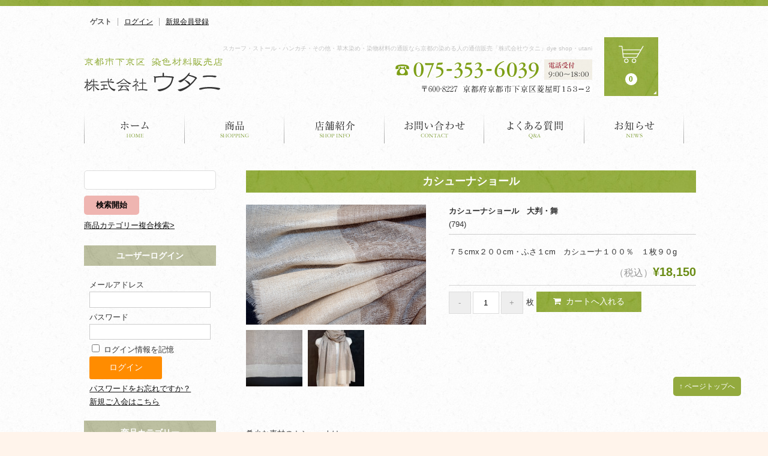

--- FILE ---
content_type: text/html; charset=UTF-8
request_url: https://shop.some-club.com/archive/5331/
body_size: 14010
content:
<!DOCTYPE html>
<html lang="ja">

<head>
	<meta charset="UTF-8" />
	<meta name="viewport" content="width=device-width, user-scalable=no">
	<meta name="format-detection" content="telephone=no"/>

	<title>カシューナショール | 株式会社　ウタニ</title>
<meta name='robots' content='max-image-preview:large' />

<!-- All in One SEO Pack 2.3.16 by Michael Torbert of Semper Fi Web Design[196,223] -->
<link rel="canonical" href="https://shop.some-club.com/archive/5331/" />
<!-- /all in one seo pack -->
<link rel='dns-prefetch' href='//cdnjs.cloudflare.com' />
<script type="text/javascript">
/* <![CDATA[ */
window._wpemojiSettings = {"baseUrl":"https:\/\/s.w.org\/images\/core\/emoji\/14.0.0\/72x72\/","ext":".png","svgUrl":"https:\/\/s.w.org\/images\/core\/emoji\/14.0.0\/svg\/","svgExt":".svg","source":{"concatemoji":"https:\/\/shop.some-club.com\/wp-includes\/js\/wp-emoji-release.min.js?ver=6.4.2"}};
/*! This file is auto-generated */
!function(i,n){var o,s,e;function c(e){try{var t={supportTests:e,timestamp:(new Date).valueOf()};sessionStorage.setItem(o,JSON.stringify(t))}catch(e){}}function p(e,t,n){e.clearRect(0,0,e.canvas.width,e.canvas.height),e.fillText(t,0,0);var t=new Uint32Array(e.getImageData(0,0,e.canvas.width,e.canvas.height).data),r=(e.clearRect(0,0,e.canvas.width,e.canvas.height),e.fillText(n,0,0),new Uint32Array(e.getImageData(0,0,e.canvas.width,e.canvas.height).data));return t.every(function(e,t){return e===r[t]})}function u(e,t,n){switch(t){case"flag":return n(e,"\ud83c\udff3\ufe0f\u200d\u26a7\ufe0f","\ud83c\udff3\ufe0f\u200b\u26a7\ufe0f")?!1:!n(e,"\ud83c\uddfa\ud83c\uddf3","\ud83c\uddfa\u200b\ud83c\uddf3")&&!n(e,"\ud83c\udff4\udb40\udc67\udb40\udc62\udb40\udc65\udb40\udc6e\udb40\udc67\udb40\udc7f","\ud83c\udff4\u200b\udb40\udc67\u200b\udb40\udc62\u200b\udb40\udc65\u200b\udb40\udc6e\u200b\udb40\udc67\u200b\udb40\udc7f");case"emoji":return!n(e,"\ud83e\udef1\ud83c\udffb\u200d\ud83e\udef2\ud83c\udfff","\ud83e\udef1\ud83c\udffb\u200b\ud83e\udef2\ud83c\udfff")}return!1}function f(e,t,n){var r="undefined"!=typeof WorkerGlobalScope&&self instanceof WorkerGlobalScope?new OffscreenCanvas(300,150):i.createElement("canvas"),a=r.getContext("2d",{willReadFrequently:!0}),o=(a.textBaseline="top",a.font="600 32px Arial",{});return e.forEach(function(e){o[e]=t(a,e,n)}),o}function t(e){var t=i.createElement("script");t.src=e,t.defer=!0,i.head.appendChild(t)}"undefined"!=typeof Promise&&(o="wpEmojiSettingsSupports",s=["flag","emoji"],n.supports={everything:!0,everythingExceptFlag:!0},e=new Promise(function(e){i.addEventListener("DOMContentLoaded",e,{once:!0})}),new Promise(function(t){var n=function(){try{var e=JSON.parse(sessionStorage.getItem(o));if("object"==typeof e&&"number"==typeof e.timestamp&&(new Date).valueOf()<e.timestamp+604800&&"object"==typeof e.supportTests)return e.supportTests}catch(e){}return null}();if(!n){if("undefined"!=typeof Worker&&"undefined"!=typeof OffscreenCanvas&&"undefined"!=typeof URL&&URL.createObjectURL&&"undefined"!=typeof Blob)try{var e="postMessage("+f.toString()+"("+[JSON.stringify(s),u.toString(),p.toString()].join(",")+"));",r=new Blob([e],{type:"text/javascript"}),a=new Worker(URL.createObjectURL(r),{name:"wpTestEmojiSupports"});return void(a.onmessage=function(e){c(n=e.data),a.terminate(),t(n)})}catch(e){}c(n=f(s,u,p))}t(n)}).then(function(e){for(var t in e)n.supports[t]=e[t],n.supports.everything=n.supports.everything&&n.supports[t],"flag"!==t&&(n.supports.everythingExceptFlag=n.supports.everythingExceptFlag&&n.supports[t]);n.supports.everythingExceptFlag=n.supports.everythingExceptFlag&&!n.supports.flag,n.DOMReady=!1,n.readyCallback=function(){n.DOMReady=!0}}).then(function(){return e}).then(function(){var e;n.supports.everything||(n.readyCallback(),(e=n.source||{}).concatemoji?t(e.concatemoji):e.wpemoji&&e.twemoji&&(t(e.twemoji),t(e.wpemoji)))}))}((window,document),window._wpemojiSettings);
/* ]]> */
</script>
<link rel='stylesheet' id='parent-style-css' href='https://shop.some-club.com/wp-content/themes/welcart_basic/style.css?ver=6.4.2' type='text/css' media='all' />
<link rel='stylesheet' id='usces_style-css' href='https://shop.some-club.com/wp-content/themes/welcart_basic/usces_cart.css?ver=6.4.2' type='text/css' media='all' />
<link rel='stylesheet' id='vt-style-css' href='https://shop.some-club.com/wp-content/themes/welcart_basic_child/vt_custom.css?ver=6.4.2' type='text/css' media='all' />
<style id='wp-emoji-styles-inline-css' type='text/css'>

	img.wp-smiley, img.emoji {
		display: inline !important;
		border: none !important;
		box-shadow: none !important;
		height: 1em !important;
		width: 1em !important;
		margin: 0 0.07em !important;
		vertical-align: -0.1em !important;
		background: none !important;
		padding: 0 !important;
	}
</style>
<link rel='stylesheet' id='wp-block-library-css' href='https://shop.some-club.com/wp-includes/css/dist/block-library/style.min.css?ver=6.4.2' type='text/css' media='all' />
<style id='classic-theme-styles-inline-css' type='text/css'>
/*! This file is auto-generated */
.wp-block-button__link{color:#fff;background-color:#32373c;border-radius:9999px;box-shadow:none;text-decoration:none;padding:calc(.667em + 2px) calc(1.333em + 2px);font-size:1.125em}.wp-block-file__button{background:#32373c;color:#fff;text-decoration:none}
</style>
<style id='global-styles-inline-css' type='text/css'>
body{--wp--preset--color--black: #000000;--wp--preset--color--cyan-bluish-gray: #abb8c3;--wp--preset--color--white: #ffffff;--wp--preset--color--pale-pink: #f78da7;--wp--preset--color--vivid-red: #cf2e2e;--wp--preset--color--luminous-vivid-orange: #ff6900;--wp--preset--color--luminous-vivid-amber: #fcb900;--wp--preset--color--light-green-cyan: #7bdcb5;--wp--preset--color--vivid-green-cyan: #00d084;--wp--preset--color--pale-cyan-blue: #8ed1fc;--wp--preset--color--vivid-cyan-blue: #0693e3;--wp--preset--color--vivid-purple: #9b51e0;--wp--preset--gradient--vivid-cyan-blue-to-vivid-purple: linear-gradient(135deg,rgba(6,147,227,1) 0%,rgb(155,81,224) 100%);--wp--preset--gradient--light-green-cyan-to-vivid-green-cyan: linear-gradient(135deg,rgb(122,220,180) 0%,rgb(0,208,130) 100%);--wp--preset--gradient--luminous-vivid-amber-to-luminous-vivid-orange: linear-gradient(135deg,rgba(252,185,0,1) 0%,rgba(255,105,0,1) 100%);--wp--preset--gradient--luminous-vivid-orange-to-vivid-red: linear-gradient(135deg,rgba(255,105,0,1) 0%,rgb(207,46,46) 100%);--wp--preset--gradient--very-light-gray-to-cyan-bluish-gray: linear-gradient(135deg,rgb(238,238,238) 0%,rgb(169,184,195) 100%);--wp--preset--gradient--cool-to-warm-spectrum: linear-gradient(135deg,rgb(74,234,220) 0%,rgb(151,120,209) 20%,rgb(207,42,186) 40%,rgb(238,44,130) 60%,rgb(251,105,98) 80%,rgb(254,248,76) 100%);--wp--preset--gradient--blush-light-purple: linear-gradient(135deg,rgb(255,206,236) 0%,rgb(152,150,240) 100%);--wp--preset--gradient--blush-bordeaux: linear-gradient(135deg,rgb(254,205,165) 0%,rgb(254,45,45) 50%,rgb(107,0,62) 100%);--wp--preset--gradient--luminous-dusk: linear-gradient(135deg,rgb(255,203,112) 0%,rgb(199,81,192) 50%,rgb(65,88,208) 100%);--wp--preset--gradient--pale-ocean: linear-gradient(135deg,rgb(255,245,203) 0%,rgb(182,227,212) 50%,rgb(51,167,181) 100%);--wp--preset--gradient--electric-grass: linear-gradient(135deg,rgb(202,248,128) 0%,rgb(113,206,126) 100%);--wp--preset--gradient--midnight: linear-gradient(135deg,rgb(2,3,129) 0%,rgb(40,116,252) 100%);--wp--preset--font-size--small: 13px;--wp--preset--font-size--medium: 20px;--wp--preset--font-size--large: 36px;--wp--preset--font-size--x-large: 42px;--wp--preset--spacing--20: 0.44rem;--wp--preset--spacing--30: 0.67rem;--wp--preset--spacing--40: 1rem;--wp--preset--spacing--50: 1.5rem;--wp--preset--spacing--60: 2.25rem;--wp--preset--spacing--70: 3.38rem;--wp--preset--spacing--80: 5.06rem;--wp--preset--shadow--natural: 6px 6px 9px rgba(0, 0, 0, 0.2);--wp--preset--shadow--deep: 12px 12px 50px rgba(0, 0, 0, 0.4);--wp--preset--shadow--sharp: 6px 6px 0px rgba(0, 0, 0, 0.2);--wp--preset--shadow--outlined: 6px 6px 0px -3px rgba(255, 255, 255, 1), 6px 6px rgba(0, 0, 0, 1);--wp--preset--shadow--crisp: 6px 6px 0px rgba(0, 0, 0, 1);}:where(.is-layout-flex){gap: 0.5em;}:where(.is-layout-grid){gap: 0.5em;}body .is-layout-flow > .alignleft{float: left;margin-inline-start: 0;margin-inline-end: 2em;}body .is-layout-flow > .alignright{float: right;margin-inline-start: 2em;margin-inline-end: 0;}body .is-layout-flow > .aligncenter{margin-left: auto !important;margin-right: auto !important;}body .is-layout-constrained > .alignleft{float: left;margin-inline-start: 0;margin-inline-end: 2em;}body .is-layout-constrained > .alignright{float: right;margin-inline-start: 2em;margin-inline-end: 0;}body .is-layout-constrained > .aligncenter{margin-left: auto !important;margin-right: auto !important;}body .is-layout-constrained > :where(:not(.alignleft):not(.alignright):not(.alignfull)){max-width: var(--wp--style--global--content-size);margin-left: auto !important;margin-right: auto !important;}body .is-layout-constrained > .alignwide{max-width: var(--wp--style--global--wide-size);}body .is-layout-flex{display: flex;}body .is-layout-flex{flex-wrap: wrap;align-items: center;}body .is-layout-flex > *{margin: 0;}body .is-layout-grid{display: grid;}body .is-layout-grid > *{margin: 0;}:where(.wp-block-columns.is-layout-flex){gap: 2em;}:where(.wp-block-columns.is-layout-grid){gap: 2em;}:where(.wp-block-post-template.is-layout-flex){gap: 1.25em;}:where(.wp-block-post-template.is-layout-grid){gap: 1.25em;}.has-black-color{color: var(--wp--preset--color--black) !important;}.has-cyan-bluish-gray-color{color: var(--wp--preset--color--cyan-bluish-gray) !important;}.has-white-color{color: var(--wp--preset--color--white) !important;}.has-pale-pink-color{color: var(--wp--preset--color--pale-pink) !important;}.has-vivid-red-color{color: var(--wp--preset--color--vivid-red) !important;}.has-luminous-vivid-orange-color{color: var(--wp--preset--color--luminous-vivid-orange) !important;}.has-luminous-vivid-amber-color{color: var(--wp--preset--color--luminous-vivid-amber) !important;}.has-light-green-cyan-color{color: var(--wp--preset--color--light-green-cyan) !important;}.has-vivid-green-cyan-color{color: var(--wp--preset--color--vivid-green-cyan) !important;}.has-pale-cyan-blue-color{color: var(--wp--preset--color--pale-cyan-blue) !important;}.has-vivid-cyan-blue-color{color: var(--wp--preset--color--vivid-cyan-blue) !important;}.has-vivid-purple-color{color: var(--wp--preset--color--vivid-purple) !important;}.has-black-background-color{background-color: var(--wp--preset--color--black) !important;}.has-cyan-bluish-gray-background-color{background-color: var(--wp--preset--color--cyan-bluish-gray) !important;}.has-white-background-color{background-color: var(--wp--preset--color--white) !important;}.has-pale-pink-background-color{background-color: var(--wp--preset--color--pale-pink) !important;}.has-vivid-red-background-color{background-color: var(--wp--preset--color--vivid-red) !important;}.has-luminous-vivid-orange-background-color{background-color: var(--wp--preset--color--luminous-vivid-orange) !important;}.has-luminous-vivid-amber-background-color{background-color: var(--wp--preset--color--luminous-vivid-amber) !important;}.has-light-green-cyan-background-color{background-color: var(--wp--preset--color--light-green-cyan) !important;}.has-vivid-green-cyan-background-color{background-color: var(--wp--preset--color--vivid-green-cyan) !important;}.has-pale-cyan-blue-background-color{background-color: var(--wp--preset--color--pale-cyan-blue) !important;}.has-vivid-cyan-blue-background-color{background-color: var(--wp--preset--color--vivid-cyan-blue) !important;}.has-vivid-purple-background-color{background-color: var(--wp--preset--color--vivid-purple) !important;}.has-black-border-color{border-color: var(--wp--preset--color--black) !important;}.has-cyan-bluish-gray-border-color{border-color: var(--wp--preset--color--cyan-bluish-gray) !important;}.has-white-border-color{border-color: var(--wp--preset--color--white) !important;}.has-pale-pink-border-color{border-color: var(--wp--preset--color--pale-pink) !important;}.has-vivid-red-border-color{border-color: var(--wp--preset--color--vivid-red) !important;}.has-luminous-vivid-orange-border-color{border-color: var(--wp--preset--color--luminous-vivid-orange) !important;}.has-luminous-vivid-amber-border-color{border-color: var(--wp--preset--color--luminous-vivid-amber) !important;}.has-light-green-cyan-border-color{border-color: var(--wp--preset--color--light-green-cyan) !important;}.has-vivid-green-cyan-border-color{border-color: var(--wp--preset--color--vivid-green-cyan) !important;}.has-pale-cyan-blue-border-color{border-color: var(--wp--preset--color--pale-cyan-blue) !important;}.has-vivid-cyan-blue-border-color{border-color: var(--wp--preset--color--vivid-cyan-blue) !important;}.has-vivid-purple-border-color{border-color: var(--wp--preset--color--vivid-purple) !important;}.has-vivid-cyan-blue-to-vivid-purple-gradient-background{background: var(--wp--preset--gradient--vivid-cyan-blue-to-vivid-purple) !important;}.has-light-green-cyan-to-vivid-green-cyan-gradient-background{background: var(--wp--preset--gradient--light-green-cyan-to-vivid-green-cyan) !important;}.has-luminous-vivid-amber-to-luminous-vivid-orange-gradient-background{background: var(--wp--preset--gradient--luminous-vivid-amber-to-luminous-vivid-orange) !important;}.has-luminous-vivid-orange-to-vivid-red-gradient-background{background: var(--wp--preset--gradient--luminous-vivid-orange-to-vivid-red) !important;}.has-very-light-gray-to-cyan-bluish-gray-gradient-background{background: var(--wp--preset--gradient--very-light-gray-to-cyan-bluish-gray) !important;}.has-cool-to-warm-spectrum-gradient-background{background: var(--wp--preset--gradient--cool-to-warm-spectrum) !important;}.has-blush-light-purple-gradient-background{background: var(--wp--preset--gradient--blush-light-purple) !important;}.has-blush-bordeaux-gradient-background{background: var(--wp--preset--gradient--blush-bordeaux) !important;}.has-luminous-dusk-gradient-background{background: var(--wp--preset--gradient--luminous-dusk) !important;}.has-pale-ocean-gradient-background{background: var(--wp--preset--gradient--pale-ocean) !important;}.has-electric-grass-gradient-background{background: var(--wp--preset--gradient--electric-grass) !important;}.has-midnight-gradient-background{background: var(--wp--preset--gradient--midnight) !important;}.has-small-font-size{font-size: var(--wp--preset--font-size--small) !important;}.has-medium-font-size{font-size: var(--wp--preset--font-size--medium) !important;}.has-large-font-size{font-size: var(--wp--preset--font-size--large) !important;}.has-x-large-font-size{font-size: var(--wp--preset--font-size--x-large) !important;}
.wp-block-navigation a:where(:not(.wp-element-button)){color: inherit;}
:where(.wp-block-post-template.is-layout-flex){gap: 1.25em;}:where(.wp-block-post-template.is-layout-grid){gap: 1.25em;}
:where(.wp-block-columns.is-layout-flex){gap: 2em;}:where(.wp-block-columns.is-layout-grid){gap: 2em;}
.wp-block-pullquote{font-size: 1.5em;line-height: 1.6;}
</style>
<link rel='stylesheet' id='wc-basic-style-css' href='https://shop.some-club.com/wp-content/themes/welcart_basic_child/style.css?ver=1.0' type='text/css' media='all' />
<link rel='stylesheet' id='font-awesome-css' href='https://shop.some-club.com/wp-content/themes/welcart_basic/font-awesome/font-awesome.min.css?ver=1.0' type='text/css' media='all' />
<link rel='stylesheet' id='luminous-basic-css-css' href='https://shop.some-club.com/wp-content/themes/welcart_basic/css/luminous-basic.css?ver=1.0' type='text/css' media='all' />
<link rel='stylesheet' id='wordpress-popular-posts-css' href='https://shop.some-club.com/wp-content/plugins/wordpress-popular-posts/style/wpp.css?ver=3.3.4' type='text/css' media='all' />
<link rel='stylesheet' id='usces_default_css-css' href='https://shop.some-club.com/wp-content/plugins/usc-e-shop/css/usces_default.css?ver=2.6.2.2204081' type='text/css' media='all' />
<link rel='stylesheet' id='dashicons-css' href='https://shop.some-club.com/wp-includes/css/dashicons.min.css?ver=6.4.2' type='text/css' media='all' />
<script type="text/javascript" src="https://shop.some-club.com/wp-includes/js/jquery/jquery.min.js?ver=3.7.1" id="jquery-core-js"></script>
<script type="text/javascript" src="https://shop.some-club.com/wp-includes/js/jquery/jquery-migrate.min.js?ver=3.4.1" id="jquery-migrate-js"></script>
<script type="text/javascript" src="https://shop.some-club.com/wp-content/themes/welcart_basic/js/front-customized.js?ver=1.0" id="wc-basic-js-js"></script>
<script type="text/javascript" src="//cdnjs.cloudflare.com/ajax/libs/jquery-easing/1.4.1/jquery.easing.min.js?ver=6.4.2" id="jquery-easing-js"></script>

<meta property="og:title" content="カシューナショール　大判・舞">
<meta property="og:type" content="product">
<meta property="og:description" content="カシューナショール">
<meta property="og:url" content="https://shop.some-club.com/archive/5331/">
<meta property="og:image" content="https://shop.some-club.com/wp-content/uploads/DSC01919-150x150.jpg">
<meta property="og:site_name" content="株式会社　ウタニ">
<script type="application/ld+json">{"@context":"https:\/\/schema.org\/","@type":"Product","name":"\u30ab\u30b7\u30e5\u30fc\u30ca\u30b7\u30e7\u30fc\u30eb\u3000\u5927\u5224\u30fb\u821e","image":"https:\/\/shop.some-club.com\/wp-content\/uploads\/DSC01919.jpg","description":false,"productID":"794","offers":{"@type":"Offer","sku":"794-794","priceCurrency":"JPY","price":"18150","availability":"https:\/\/schema.org\/InStock"}}</script><script language="JavaScript">
jQuery (document).ready( function () {
jQuery ('a[href^=http]').not('[href*="'+location.hostname+'"]').attr('target','_blank');
})
</script>				<!-- WordPress Popular Posts v3.3.4 -->
				<script type="text/javascript">

					var sampling_active = 0;
					var sampling_rate   = 100;
					var do_request = false;

					if ( !sampling_active ) {
						do_request = true;
					} else {
						var num = Math.floor(Math.random() * sampling_rate) + 1;
						do_request = ( 1 === num );
					}

					if ( do_request ) {

						/* Create XMLHttpRequest object and set variables */
						var xhr = ( window.XMLHttpRequest )
						  ? new XMLHttpRequest()
						  : new ActiveXObject( "Microsoft.XMLHTTP" ),
						url = 'https://shop.some-club.com/wp-admin/admin-ajax.php',
						params = 'action=update_views_ajax&token=7bbcb98318&wpp_id=5331';
						/* Set request method and target URL */
						xhr.open( "POST", url, true );
						/* Set request header */
						xhr.setRequestHeader( "Content-type", "application/x-www-form-urlencoded" );
						/* Hook into onreadystatechange */
						xhr.onreadystatechange = function() {
							if ( 4 === xhr.readyState && 200 === xhr.status ) {
								if ( window.console && window.console.log ) {
									window.console.log( xhr.responseText );
								}
							}
						};
						/* Send request */
						xhr.send( params );

					}

				</script>
				<!-- End WordPress Popular Posts v3.3.4 -->
				    <script type="text/javascript">
  jQuery(function($){
      $(".skuquantity").after('<input type="button" value="+" id="add1" class="plus" />').before('<input type="button" value="-" id="minus1" class="minus" />');
      $(".plus").click(function(){
          var currentVal = parseInt(jQuery(this).prev(".skuquantity").val());
          if (!currentVal || currentVal=="" || currentVal == "NaN") currentVal = 0;
          $(this).prev(".skuquantity").val(currentVal + 1);
      });
      $(".minus").click(function(){
          var currentVal = parseInt(jQuery(this).next(".skuquantity").val());
          if (currentVal == "NaN") currentVal = 0;
          if (currentVal > 0) {
              $(this).next(".skuquantity").val(currentVal - 1);
          }
      });
  });
  </script>
  
    <script type="text/javascript">
  jQuery(function($){
  
    $('#responsive-btn').click(function(){
    	$(this).toggleClass('active');
    	$('#site-navigation').toggleClass('active');
  		$('#pagewrap').toggleClass('active');
      $("html,body").animate({scrollTop:0},0);
      return false;
    });
  $('#pagewrap > *:not(#responsive-btn)').click(function(){
  	$('#responsive-btn,#site-navigation,#pagewrap').removeClass('active');
  });
    
  });
  </script>
</head>

<body class="post-template-default single single-post postid-5331 single-format-standard">
  
<script>
  (function(i,s,o,g,r,a,m){i['GoogleAnalyticsObject']=r;i[r]=i[r]||function(){
  (i[r].q=i[r].q||[]).push(arguments)},i[r].l=1*new Date();a=s.createElement(o),
  m=s.getElementsByTagName(o)[0];a.async=1;a.src=g;m.parentNode.insertBefore(a,m)
  })(window,document,'script','https://www.google-analytics.com/analytics.js','ga');

  ga('create', 'UA-106164076-2', 'auto');
  ga('send', 'pageview');

</script>
  
<div id="pagewrap">
  <div id="responsive-btn">MENU</div>
	<header id="masthead" class="site-header" role="banner">
		<div class="inner cf pagewidth">
      			
			<div class="snav cf">

								<div class="membership">
					<i class="fa fa-user"></i>
					<ul class="cf">
													<li>ゲスト</li>
							<li><a href="https://shop.some-club.com/usces-member/?usces_page=login" class="usces_login_a">ログイン</a></li>
							<li><a href="https://shop.some-club.com/usces-member/?usces_page=newmember">新規会員登録</a></li>
											</ul>
				</div>
							</div><!-- .snav -->

			      			<div class="site-title"><a href="http://www.some-club.com/" title="株式会社　ウタニ" rel="home"><!--株式会社　ウタニ--><img src="https://shop.some-club.com/../wp-content/uploads/2017/05/logo.jpg"/></a></div>
<div class="rb">
  <div class="header_info">
			<p class="site-description">スカーフ・ストール・ハンカチ・その他・草木染め・染物材料の通販なら京都の染める人の通信販売「株式会社ウタニ」dye shop・utani</p>
    <span class="header_tel"><img src="https://shop.some-club.com/wp-content/uploads/head_tel.jpg" alt="075-353-6039" /></span>
    <span class="header_add"><img src="https://shop.some-club.com/wp-content/uploads/head_add-2.jpg" alt="京都府京都市下京区菱屋町153−2" /></span>
</div>
				<div class="incart-btn">
					<a href="https://shop.some-club.com/usces-cart/"><i class="fa fa-shopping-cart"><span>カートの中</span></i><span class="total-quant">0</span></a>
    </div>
		</div>	
		</div><!-- .inner -->

	
		
		<nav id="site-navigation" class="main-navigation" role="navigation">
			
			<div class="menu-main-nav-container"><ul id="menu-main-nav" class="header-nav-container cf pagewidth"><li id="menu-item-11" class="nav01 menu-item menu-item-type-custom menu-item-object-custom menu-item-home menu-item-11"><a title="HOME" href="https://shop.some-club.com/">ホーム</a></li>
<li id="menu-item-23" class="nav02 fnav_none menu-item menu-item-type-custom menu-item-object-custom menu-item-23"><a title="SHOPPING" href="https://shop.some-club.com/archive/category/item/itemreco/">商品</a></li>
<li id="menu-item-24" class="nav03 menu-item menu-item-type-custom menu-item-object-custom menu-item-24"><a title="SHOP INFO" href="https://www.some-club.com/info">店舗紹介</a></li>
<li id="menu-item-73" class="nav04 menu-item menu-item-type-custom menu-item-object-custom menu-item-73"><a title="CONTACT" href="https://www.some-club.com/contact">お問い合わせ</a></li>
<li id="menu-item-26" class="nav05 menu-item menu-item-type-custom menu-item-object-custom menu-item-26"><a title="Q&#038;A" href="https://www.some-club.com/qa">よくある質問</a></li>
<li id="menu-item-27" class="nav06 menu-item menu-item-type-custom menu-item-object-custom menu-item-27"><a title="BLOG" href="https://www.some-club.com/news">お知らせ</a></li>
<li id="menu-item-405" class="nav_none fnav_last menu-item menu-item-type-post_type menu-item-object-page menu-item-405"><a href="https://shop.some-club.com/shopping-guide/">特定商取引法に基づく表記</a></li>
</ul></div>		</nav><!-- #site-navigation -->
				
	</header><!-- #masthead -->

		
	  


  
	
	<div id="main" class="wrapper pagewidth two-column right-set">
<div id="primary" class="site-content">
	<div id="content" role="main">

	
		<article class="post-5331 post type-post status-publish format-standard category-other-wool category-item category-stall" id="post-5331">

			<header class="item-header">
				<h1 class="item_page_title">カシューナショール</h1>
			</header><!-- .item-header -->

			<div class="storycontent">

									
				<div id="itempage">

					<div id="img-box">

						<div class="itemimg">
							<a href="https://shop.some-club.com/wp-content/uploads/DSC01919.jpg" ><img width="335" height="224" src="https://shop.some-club.com/wp-content/uploads/DSC01919.jpg" class="attachment-335x335 size-335x335" alt="794" decoding="async" fetchpriority="high" srcset="https://shop.some-club.com/wp-content/uploads/DSC01919.jpg 496w, https://shop.some-club.com/wp-content/uploads/DSC01919-300x200.jpg 300w" sizes="(max-width: 335px) 100vw, 335px" /></a>
						</div>

												<div class="itemsubimg">
													<a href="https://shop.some-club.com/wp-content/uploads/DSC01886.jpg" ><img width="135" height="135" src="https://shop.some-club.com/wp-content/uploads/DSC01886-150x150.jpg" class="attachment-135x135 size-135x135" alt="794" decoding="async" /></a>
													<a href="https://shop.some-club.com/wp-content/uploads/DSC01976.jpg" ><img width="135" height="135" src="https://shop.some-club.com/wp-content/uploads/DSC01976-150x150.jpg" class="attachment-135x135 size-135x135" alt="794" decoding="async" /></a>
												</div>
						
					</div><!-- #img-box -->

					<div class="detail-box">
						<h2 class="item-name">カシューナショール　大判・舞</h2>
						<div class="itemcode">(794)</div>
												
						<form action="https://shop.some-club.com/usces-cart/" method="post">

													<div class="skuform">
																<div class="skuname">７５cmx２００cm・ふさ１cm　カシューナ１００％　１枚９０g</div>
								
								
								
								<div class="field">
									<div class="zaikostatus"><!--在庫状態 : 在庫有り--></div>

									
									<div class="field_price">
																			<span class="field_cprice"></span>
																			<em class="tax">（税込）</em>¥18,150									</div>
									<div class="taxtprice">
																			</div>
								</div>

																<div class="c-box">
									<span class="quantity"><input name="quant[5331][794]" type="text" id="quant[5331][794]" class="skuquantity" value="1" onKeyDown="if (event.keyCode == 13) {return false;}" />枚</span>
									<span class="cart-button"><input name="zaikonum[5331][794]" type="hidden" id="zaikonum[5331][794]" value="" />
<input name="zaiko[5331][794]" type="hidden" id="zaiko[5331][794]" value="0" />
<input name="gptekiyo[5331][794]" type="hidden" id="gptekiyo[5331][794]" value="0" />
<input name="skuPrice[5331][794]" type="hidden" id="skuPrice[5331][794]" value="18150" />
<input name="inCart[5331][794]" type="submit" id="inCart[5331][794]" class="skubutton" value="&#xf07a;&nbsp;&nbsp;カートへ入れる" onclick="return uscesCart.intoCart('5331','794')" /><input name="usces_referer" type="hidden" value="/archive/5331/" />
</span>
								</div>
																<div class="error_message"></div>
							</div><!-- .skuform -->
						
													</form>
											</div><!-- .detail-box -->

					<div class="item-info">

						<div class="item-description">
							<p>希少な素材のカシューナは、</p>
<p>ヒマラヤ高地にのみ生息するヤギの毛で織られた最高峰のショールです。</p>
<p>繊細な繊維を手作業で、すべて仕上げ、</p>
<p>その品質は他に類を見ない柔らかさを持っています。</p>
<p>&nbsp;</p>
<p>・掲載商品はすべて、すぐ染められる糊抜き・精練済みの素材です</p>
						</div>

						
					</div><!-- .item-info -->

					
				</div><!-- #itemspage -->
			</div><!-- .storycontent -->

		</article>

	
	</div><!-- #content -->
</div><!-- #primary -->


<aside id="secondary" class="widget-area" role="complementary">

			<section id="welcart_search-4" class="widget widget_welcart_search">				<h3 class="widget_title">キーワード検索</h3>
		<ul class="ucart_search_body ucart_widget_body"><li>
		<form method="get" id="searchform" action="https://shop.some-club.com" >
		<input type="text" value="" name="s" id="s" class="searchtext" /><input type="submit" id="searchsubmit" value="検索開始" />
		<div><a href="https://shop.some-club.com/usces-cart/?usces_page=search_item">商品カテゴリー複合検索&gt;</a></div>		</form>
		</li></ul>

			</section>					<section id="welcart_login-3" class="widget widget_welcart_login">				<h3 class="widget_title">ユーザーログイン</h3>
		<ul class="ucart_login_body ucart_widget_body"><li>

		
		<div class="loginbox">
				<form name="loginwidget" id="loginformw" action="https://shop.some-club.com/usces-member/" method="post">
		<p>
		<label>メールアドレス<br />
		<input type="text" name="loginmail" id="loginmailw" class="loginmail" value="" size="20" /></label><br />
		<label>パスワード<br />
		<input type="password" name="loginpass" id="loginpassw" class="loginpass" size="20" autocomplete="off" /></label><br />
		<label><input name="rememberme" type="checkbox" id="remembermew" value="forever" /> ログイン情報を記憶</label></p>
		<p class="submit">
		<input type="submit" name="member_login" id="member_loginw" value="ログイン" />
		</p>
		<input type="hidden" id="wel_nonce" name="wel_nonce" value="a038f3ce7e" /><input type="hidden" name="_wp_http_referer" value="/archive/5331/" />		</form>
		<a href="https://shop.some-club.com/usces-member/?usces_page=lostmemberpassword" title="パスワード紛失取り扱い">パスワードをお忘れですか？</a><br />
		<a href="https://shop.some-club.com/usces-member/?usces_page=newmember" title="新規ご入会はこちら">新規ご入会はこちら</a>
				</div>

		
		</li></ul>

			</section>					<section id="welcart_category-3" class="widget widget_welcart_category">				<h3 class="widget_title">商品カテゴリー</h3>
		<ul class="ucart_widget_body">
											<li class="cat-item cat-item-78"><a href="https://shop.some-club.com/archive/category/item/staining-kit/">染色キット　Dye Kits</a>
</li>
	<li class="cat-item cat-item-4"><a href="https://shop.some-club.com/archive/category/item/itemnew/">新着商品 New Arrivals</a>
</li>
	<li class="cat-item cat-item-3"><a href="https://shop.some-club.com/archive/category/item/itemreco/">おすすめ商品 Recommended items</a>
</li>
	<li class="cat-item cat-item-5"><a href="https://shop.some-club.com/archive/category/item/itemgenre/">商品ジャンル</a>
<ul class='children'>
	<li class="cat-item cat-item-77"><a href="https://shop.some-club.com/archive/category/item/itemgenre/outlet/">アウトレット商品</a>
</li>
	<li class="cat-item cat-item-9"><a href="https://shop.some-club.com/archive/category/item/itemgenre/scarf/">スカーフ Scarf</a>
	<ul class='children'>
	<li class="cat-item cat-item-20"><a href="https://shop.some-club.com/archive/category/item/itemgenre/scarf/silk-scarf/">シルク Silk</a>
</li>
	<li class="cat-item cat-item-21"><a href="https://shop.some-club.com/archive/category/item/itemgenre/scarf/cotton-scarf/">コットン Cotton</a>
</li>
	</ul>
</li>
	<li class="cat-item cat-item-10"><a href="https://shop.some-club.com/archive/category/item/itemgenre/stall/">ストール・ショール Shawl</a>
	<ul class='children'>
	<li class="cat-item cat-item-76"><a href="https://shop.some-club.com/archive/category/item/itemgenre/stall/linen/">麻・麻混 Linen</a>
</li>
	<li class="cat-item cat-item-71"><a href="https://shop.some-club.com/archive/category/item/itemgenre/stall/other-wool/">ウール・バンブーなど silk&amp;wool,wool,bamboo</a>
</li>
	<li class="cat-item cat-item-22"><a href="https://shop.some-club.com/archive/category/item/itemgenre/stall/silk-stall/">シルク Silk</a>
</li>
	<li class="cat-item cat-item-24"><a href="https://shop.some-club.com/archive/category/item/itemgenre/stall/rayon/">レーヨン・レーヨン混 Rayon</a>
</li>
	<li class="cat-item cat-item-27"><a href="https://shop.some-club.com/archive/category/item/itemgenre/stall/cotton-stall/">コットン Cotton</a>
</li>
	</ul>
</li>
	<li class="cat-item cat-item-12"><a href="https://shop.some-club.com/archive/category/item/itemgenre/handkerchief/">ハンカチ Hankie</a>
	<ul class='children'>
	<li class="cat-item cat-item-28"><a href="https://shop.some-club.com/archive/category/item/itemgenre/handkerchief/bandana-handkerchief/">ハンカチ・バンダナ Hankie, Bandana</a>
</li>
	<li class="cat-item cat-item-29"><a href="https://shop.some-club.com/archive/category/item/itemgenre/handkerchief/tie-dye-handkerchief/">絞りハンカチ Shibori</a>
</li>
	<li class="cat-item cat-item-30"><a href="https://shop.some-club.com/archive/category/item/itemgenre/handkerchief/towel-handkerchief/">ハンドタオル handtowel</a>
</li>
	<li class="cat-item cat-item-31"><a href="https://shop.some-club.com/archive/category/item/itemgenre/handkerchief/lace-handkerchief/">綿レース cotton laced-hankie</a>
</li>
	<li class="cat-item cat-item-32"><a href="https://shop.some-club.com/archive/category/item/itemgenre/handkerchief/furoshiki-handkerchief/">ふくさ・風呂敷 Furoshiki</a>
</li>
	</ul>
</li>
	<li class="cat-item cat-item-18"><a href="https://shop.some-club.com/archive/category/item/itemgenre/wear/">着るもの（縫製・仕立て品）</a>
	<ul class='children'>
	<li class="cat-item cat-item-33"><a href="https://shop.some-club.com/archive/category/item/itemgenre/wear/apron-wear/">エプロン Apron</a>
</li>
	<li class="cat-item cat-item-35"><a href="https://shop.some-club.com/archive/category/item/itemgenre/wear/blouse-wear/">ブラウス・ベスト Shirts, Vest</a>
</li>
	</ul>
</li>
	<li class="cat-item cat-item-8"><a href="https://shop.some-club.com/archive/category/item/itemgenre/noren/">のれん Noren</a>
</li>
	<li class="cat-item cat-item-7"><a href="https://shop.some-club.com/archive/category/item/itemgenre/tablewear/">コースター・ランチョンマット・テーブルセンター</a>
	<ul class='children'>
	<li class="cat-item cat-item-40"><a href="https://shop.some-club.com/archive/category/item/itemgenre/tablewear/coaster-tablewear/">コースター Coaster</a>
</li>
	<li class="cat-item cat-item-41"><a href="https://shop.some-club.com/archive/category/item/itemgenre/tablewear/vase-tablewear/">ランチョンマット・花瓶敷き Place mat</a>
</li>
	<li class="cat-item cat-item-42"><a href="https://shop.some-club.com/archive/category/item/itemgenre/tablewear/table-tablewear/">テーブルセンター Table runner</a>
</li>
	</ul>
</li>
	<li class="cat-item cat-item-15"><a href="https://shop.some-club.com/archive/category/item/itemgenre/obiage/">帯あげ Obiage</a>
</li>
	<li class="cat-item cat-item-11"><a href="https://shop.some-club.com/archive/category/item/itemgenre/tie/">ネクタイ Fabric for Tie</a>
</li>
	<li class="cat-item cat-item-13"><a href="https://shop.some-club.com/archive/category/item/itemgenre/umbrella/">パラソル Parasol</a>
</li>
	<li class="cat-item cat-item-19"><a href="https://shop.some-club.com/archive/category/item/itemgenre/bags/">バッグ・小物・マスク</a>
</li>
	<li class="cat-item cat-item-17"><a href="https://shop.some-club.com/archive/category/item/itemgenre/cloth/">生地 Fabric</a>
	<ul class='children'>
	<li class="cat-item cat-item-50"><a href="https://shop.some-club.com/archive/category/item/itemgenre/cloth/sale-cloth/">麻生平</a>
</li>
	<li class="cat-item cat-item-51"><a href="https://shop.some-club.com/archive/category/item/itemgenre/cloth/item-cloth/">麻生平</a>
</li>
	<li class="cat-item cat-item-52"><a href="https://shop.some-club.com/archive/category/item/itemgenre/cloth/yukata-cloth/">ゆかた地 Yukata fabric</a>
</li>
	<li class="cat-item cat-item-53"><a href="https://shop.some-club.com/archive/category/item/itemgenre/cloth/hemp-cloth/">麻混 Hemp</a>
</li>
	<li class="cat-item cat-item-54"><a href="https://shop.some-club.com/archive/category/item/itemgenre/cloth/cotton-cloth/">綿（小巾） Cotton</a>
</li>
	<li class="cat-item cat-item-55"><a href="https://shop.some-club.com/archive/category/item/itemgenre/cloth/cotton-hirohaba-cloth/">綿（広巾）Cotton</a>
</li>
	</ul>
</li>
	<li class="cat-item cat-item-16"><a href="https://shop.some-club.com/archive/category/item/itemgenre/dye/">植物・化学染料　Dyes</a>
	<ul class='children'>
	<li class="cat-item cat-item-58"><a href="https://shop.some-club.com/archive/category/item/itemgenre/dye/plant-item-dye/">植物染料 Natural Dyes</a>
</li>
	<li class="cat-item cat-item-57"><a href="https://shop.some-club.com/archive/category/item/itemgenre/dye/liquidplant-dye/">液体植物染料 Liquid Natural Dyes</a>
</li>
	<li class="cat-item cat-item-59"><a href="https://shop.some-club.com/archive/category/item/itemgenre/dye/indigo-dye/">藍・すくも藍 Indigo,Sukumo</a>
</li>
	<li class="cat-item cat-item-60"><a href="https://shop.some-club.com/archive/category/item/itemgenre/dye/resin-dye/">ユーカラー樹脂顔料・ペースト品</a>
</li>
	</ul>
</li>
	<li class="cat-item cat-item-14"><a href="https://shop.some-club.com/archive/category/item/itemgenre/aid/">助剤・媒染 Additives・Mordants</a>
	<ul class='children'>
	<li class="cat-item cat-item-61"><a href="https://shop.some-club.com/archive/category/item/itemgenre/aid/indigodye-da/">藍染めに使用する助剤</a>
</li>
	<li class="cat-item cat-item-62"><a href="https://shop.some-club.com/archive/category/item/itemgenre/aid/plantdyes-da/">植物染料に使用する助剤</a>
</li>
	<li class="cat-item cat-item-63"><a href="https://shop.some-club.com/archive/category/item/itemgenre/aid/mordant-da/">媒染剤・媒染原液</a>
</li>
	<li class="cat-item cat-item-64"><a href="https://shop.some-club.com/archive/category/item/itemgenre/aid/da-da/">一般助剤</a>
</li>
	</ul>
</li>
	<li class="cat-item cat-item-65"><a href="https://shop.some-club.com/archive/category/item/itemgenre/tool/">器具 Tools</a>
	<ul class='children'>
	<li class="cat-item cat-item-79"><a href="https://shop.some-club.com/archive/category/item/itemgenre/tool/%e3%83%96%e3%83%ad%e3%83%83%e3%82%af%e3%83%97%e3%83%aa%e3%83%b3%e3%83%88%e7%94%a8%e6%9c%a8%e7%89%88/">ブロックプリント用木版</a>
</li>
	<li class="cat-item cat-item-66"><a href="https://shop.some-club.com/archive/category/item/itemgenre/tool/diggingup-tool/">手彫り型紙・ワンポイント柄</a>
</li>
	<li class="cat-item cat-item-67"><a href="https://shop.some-club.com/archive/category/item/itemgenre/tool/stencil-dye/">型染めに使用する器具</a>
</li>
	<li class="cat-item cat-item-70"><a href="https://shop.some-club.com/archive/category/item/itemgenre/tool/slidingbrush-tool/">摺込刷毛（特製・夏毛）</a>
</li>
	</ul>
</li>
</ul>
</li>
		 		</ul>

			</section>		<section id="text-3" class="widget widget_text">			<div class="textwidget">> <a href="https://shop.some-club.com/shopping-guide/">特定商取引法に基づく表記</a></div>
		</section>
<!-- WordPress Popular Posts Plugin v3.3.4 [W] [weekly] [views] [custom] -->
<section id="wpp-2" class="widget popular-posts">
<h3 class="widget_title">人気キーワード</h3>
<p>
<a href="https://shop.some-club.com/archive/668/" title="麻ストール　" class="wpp-post-title" target="_self">麻ストール　</a> / 
<a href="https://shop.some-club.com/archive/6830/" title="助剤" class="wpp-post-title" target="_self">助剤</a> / 
<a href="https://shop.some-club.com/archive/230/" title="助剤" class="wpp-post-title" target="_self">助剤</a> / 
<a href="https://shop.some-club.com/archive/6023/" title="ストール" class="wpp-post-title" target="_self">ストール</a> / 
<a href="https://shop.some-club.com/archive/127/" title="綿風呂敷" class="wpp-post-title" target="_self">綿風呂敷</a> / 

</p>
</section>
<!-- End WordPress Popular Posts Plugin v3.3.4 -->

</aside><!-- #secondary -->
	</div><!-- #main -->
	
	
		
		<div id="toTop" class="wrap fixed"><!--<a href="https://shop.some-club.com/usces-cart/"><img src="https://shop.some-club.com/wp-content/themes/welcart_basic_child/img/cart.png" /></a><a href="#masthead"><img src="https://shop.some-club.com/wp-content/uploads/back-tt.png" /><i class="fa fa-chevron-circle-up"></i></a>--></div>
	
		
	<footer id="colophon" class="pagewidth" role="contentinfo">
    
<!-- 特定商 -->
<div class="guide">
	<div class="col03">
		<h3>ご注文から発送まで</h3>
		<dl>
			<dt>ご利用方法</dt>
			<dd>
				ご注文は、電話、FAX、オンラインショップにて受け付けております。<br />
				ショッピングカートからご注文いただきましても、売切もしくは在庫切れの場合がございます。<br />
				また、受注自動メール後に改めて弊店から確定メール等いたしますので、再度ご検討いただくようお願い申し上げます。
			</dd>
			<dt>配達業者</dt>
			<dd>◆ヤマト宅急便</dd>
			<dd>◆日本郵便（ゆうパック・沖縄県のみ）</dd>
		</dl>
	</div>
	<div class="col03">
		<h3>お支払方法</h3>
		<dl>
			<dt>郵便振替</dt>
			<dd>商品をお届けする際、郵便振替用紙を同封いたしますので、到着後10日以内にお支払いください。</dd>
			<dt>配達業者</dt>
      <dd>◆ヤマト宅急便</dd>
		</dl>
		<h3>送料について</h3>
		<dl>
			<dt>送料について</dt>
			<dd>
				送料について、詳しくは<a href="https://shop.some-club.com/shopping-guide/#souryou">こちら</a>をご確認ください。
			</dd>
		</dl>
	</div>
	<div class="col03 last">
    <span class="shopinfo">
		<h3>店舗概要</h3>
		<dl>
			<dt>【店舗名】</dt><dd>株式会社　ウタニ</dd>
		</dl>
		<dl>
			<dt>【所在地】</dt><dd>	〒600-8227　京都府京都市下京区菱屋町１５３−２</dd>
		</dl>
		<dl>
			<dt>【TEL/FAX】</dt><dd>075-353-6039/075-353-6069<br>（フリーファックス 0120-21-8038）</dd>
		</dl>
		<dl>
			<dt>【営業時間】</dt><dd>9:00～19:00（店頭は18:00まで）</dd>
		</dl>
		<dl>
			<dt>【定休日】</dt><dd>日曜・祝日（店頭・事務所）</dd>
		</dl>
		<dl>
			<dt>【代表】</dt><dd>宇谷 勝己</dd>
		</dl>
    </span>
	</div>
</div>
		
	</footer><!-- #colophon -->

		 <nav id="site-info" class="footer-navigation">
		     		<div class="logo-shop-com logo-footer"></div>
			<div class="menu-main-nav-container"><ul id="menu-main-nav-1" class="footer-menu cf pagewidth"><li class="nav01 menu-item menu-item-type-custom menu-item-object-custom menu-item-home menu-item-11"><a title="HOME" href="https://shop.some-club.com/">ホーム</a></li>
<li class="nav02 fnav_none menu-item menu-item-type-custom menu-item-object-custom menu-item-23"><a title="SHOPPING" href="https://shop.some-club.com/archive/category/item/itemreco/">商品</a></li>
<li class="nav03 menu-item menu-item-type-custom menu-item-object-custom menu-item-24"><a title="SHOP INFO" href="https://www.some-club.com/info">店舗紹介</a></li>
<li class="nav04 menu-item menu-item-type-custom menu-item-object-custom menu-item-73"><a title="CONTACT" href="https://www.some-club.com/contact">お問い合わせ</a></li>
<li class="nav05 menu-item menu-item-type-custom menu-item-object-custom menu-item-26"><a title="Q&#038;A" href="https://www.some-club.com/qa">よくある質問</a></li>
<li class="nav06 menu-item menu-item-type-custom menu-item-object-custom menu-item-27"><a title="BLOG" href="https://www.some-club.com/news">お知らせ</a></li>
<li class="nav_none fnav_last menu-item menu-item-type-post_type menu-item-object-page menu-item-405"><a href="https://shop.some-club.com/shopping-guide/">特定商取引法に基づく表記</a></li>
</ul></div>		</nav>
<div class="f-con">
      					<p class="rtt"><a href="#pagewrap">↑ ページトップへ</a></p>
				    </div>
	<div class="copy">
    <span>© 2026 株式会社ウタニ</span>
      <a href="http://trendmake.co.jp/"><img src="https://shop.some-club.com/wp-content/uploads/trendmake.jpg"></a>
	</div>
		<script type='text/javascript'>
		uscesL10n = {
			
			'ajaxurl': "https://shop.some-club.com/wp-admin/admin-ajax.php",
			'loaderurl': "https://shop.some-club.com/wp-content/plugins/usc-e-shop/images/loading.gif",
			'post_id': "5331",
			'cart_number': "4",
			'is_cart_row': false,
			'opt_esse': new Array(  ),
			'opt_means': new Array(  ),
			'mes_opts': new Array(  ),
			'key_opts': new Array(  ),
			'previous_url': "https://shop.some-club.com",
			'itemRestriction': "",
			'itemOrderAcceptable': "0",
			'uscespage': "",
			'uscesid': "MDc2M2RiNjJhOWU2MmJiNWQ5ODA5MTdjNDBkNzFiMGEwMzRmNjZhOTIxMjU1NWEwX2FjdGluZ18wX0E%3D",
			'wc_nonce': "b28de7cb93"
		}
	</script>
	<script type='text/javascript' src='https://shop.some-club.com/wp-content/plugins/usc-e-shop/js/usces_cart.js'></script>
	<script type='text/javascript'>
	(function($) {
	uscesCart = {
		intoCart : function (post_id, sku) {
			var zaikonum = $("[id='zaikonum["+post_id+"]["+sku+"]']").val();
			var zaiko = $("[id='zaiko["+post_id+"]["+sku+"]']").val();
			if( ( uscesL10n.itemOrderAcceptable != '1' && zaiko != '0' && zaiko != '1' ) || ( uscesL10n.itemOrderAcceptable != '1' && parseInt(zaikonum) == 0 ) ){
				alert('只今在庫切れです。');
				return false;
			}

			var mes = '';
			if( $("[id='quant["+post_id+"]["+sku+"]']").length ){
				var quant = $("[id='quant["+post_id+"]["+sku+"]']").val();
				if( quant == '0' || quant == '' || !(uscesCart.isNum(quant))){
					mes += "数量を正しく入力してください。\n";
				}
				var checknum = '';
				var checkmode = '';
				if( parseInt(uscesL10n.itemRestriction) <= parseInt(zaikonum) && uscesL10n.itemRestriction != '' && uscesL10n.itemRestriction != '0' && zaikonum != '' ) {
					checknum = uscesL10n.itemRestriction;
					checkmode ='rest';
				} else if( uscesL10n.itemOrderAcceptable != '1' && parseInt(uscesL10n.itemRestriction) > parseInt(zaikonum) && uscesL10n.itemRestriction != '' && uscesL10n.itemRestriction != '0' && zaikonum != '' ) {
					checknum = zaikonum;
					checkmode ='zaiko';
				} else if( uscesL10n.itemOrderAcceptable != '1' && (uscesL10n.itemRestriction == '' || uscesL10n.itemRestriction == '0') && zaikonum != '' ) {
					checknum = zaikonum;
					checkmode ='zaiko';
				} else if( uscesL10n.itemRestriction != '' && uscesL10n.itemRestriction != '0' && ( zaikonum == '' || zaikonum == '0' || parseInt(uscesL10n.itemRestriction) > parseInt(zaikonum) ) ) {
					checknum = uscesL10n.itemRestriction;
					checkmode ='rest';
				}

				if( parseInt(quant) > parseInt(checknum) && checknum != '' ){
					if(checkmode == 'rest'){
						mes += 'この商品は一度に'+checknum+'までの数量制限があります。'+"\n";
					}else{
						mes += 'この商品の在庫は残り'+checknum+'です。'+"\n";
					}
				}
			}
			for(i=0; i<uscesL10n.key_opts.length; i++){
				if( uscesL10n.opt_esse[i] == '1' ){
					var skuob = $("[id='itemOption["+post_id+"]["+sku+"]["+uscesL10n.key_opts[i]+"]']");
					var itemOption = "itemOption["+post_id+"]["+sku+"]["+uscesL10n.key_opts[i]+"]";
					var opt_obj_radio = $(":radio[name*='"+itemOption+"']");
					var opt_obj_checkbox = $(":checkbox[name*='"+itemOption+"']:checked");

					if( uscesL10n.opt_means[i] == '3' ){

						if( !opt_obj_radio.is(':checked') ){
							mes += uscesL10n.mes_opts[i]+"\n";
						}

					}else if( uscesL10n.opt_means[i] == '4' ){

						if( !opt_obj_checkbox.length ){
							mes += uscesL10n.mes_opts[i]+"\n";
						}

					}else{

						if( skuob.length ){
							if( uscesL10n.opt_means[i] == 0 && skuob.val() == '#NONE#' ){
								mes += uscesL10n.mes_opts[i]+"\n";
							}else if( uscesL10n.opt_means[i] == 1 && ( skuob.val() == '' || skuob.val() == '#NONE#' ) ){
								mes += uscesL10n.mes_opts[i]+"\n";
							}else if( uscesL10n.opt_means[i] >= 2 && skuob.val() == '' ){
								mes += uscesL10n.mes_opts[i]+"\n";
							}
						}
					}
				}
			}

						
			if( mes != '' ){
				alert( mes );
				return false;
			}else{
				return true;
			}
		},

		isNum : function (num) {
			if (num.match(/[^0-9]/g)) {
				return false;
			}
			return true;
		}
	};
	})(jQuery);
	</script>
<!-- Welcart version : v2.6.2.2204081 -->
<!-- Type Basic : v1.4.3 -->
<script type="text/javascript" src="https://shop.some-club.com/wp-content/themes/welcart_basic/js/luminous.min.js?ver=1.0" id="luminous-js"></script>
<script type="text/javascript" src="https://shop.some-club.com/wp-content/themes/welcart_basic/js/wb-luminous.js?ver=1.0" id="wc-basic_luminous-js"></script>
			<script type="text/javascript">
				jQuery.noConflict();
				(function( $ ) {
					$(function() {
						// More code using $ as alias to jQuery
						$("area[href*=\\#],a[href*=\\#]:not([href=\\#]):not([href^='\\#tab']):not([href^='\\#quicktab']):not([href^='\\#pane'])").click(function() {
							if (location.pathname.replace(/^\//,'') == this.pathname.replace(/^\//,'') && location.hostname == this.hostname) {
								var target = $(this.hash);
								target = target.length ? target : $('[name=' + this.hash.slice(1) +']');
								if (target.length) {
								$('html,body').animate({
								scrollTop: target.offset().top - 20  
								},900 ,'easeInQuint');
								return false;
								}
							}
						});
					});
				})(jQuery);	
			</script>				
				</div></div>
	</body>
</html>



--- FILE ---
content_type: text/html; charset=UTF-8
request_url: https://shop.some-club.com/wp-admin/admin-ajax.php
body_size: -16
content:
WPP: OK. Execution time: 0.003683 seconds

--- FILE ---
content_type: text/css
request_url: https://shop.some-club.com/wp-content/themes/welcart_basic_child/vt_custom.css?ver=6.4.2
body_size: 5142
content:
body{
	background-color: #fff4eb;
}

/*ヘッダー*/
.s-box{
	background-color: #fff;
}
header #site-navigation input#panel.on-off + div.nav-menu-open, header #site-navigation input#panel.on-off + div.header-nav-container{
	background-color: transparent;
}
.incart-btn a{
	background-color: #C04022;
}
.incart-btn a:hover{
	background-color: #e45331;
}
.incart-btn .total-quant{
	color: #ff0000;
}


/*ナビ*/
#site-navigation .header-nav-container ul li{
	border: none;
}
#site-navigation .header-nav-container ul li a{
	display: block;
	height: 65px;
	padding: 0;
	text-indent: -9999px;
	/* background:url('../../../../wp-content/uploads/menu_bg.png'); */
}
#site-navigation .header-nav-container ul li.nav0 a{
	background-position: 0 0;
	width: 137px;
}
#site-navigation .header-nav-container ul li.nav1 a{
	background-position: -137px 0;
	width: 196px;
}
#site-navigation .header-nav-container ul li.nav2 a{
	background-position: -333px 0;
	width: 165px;
}
#site-navigation .header-nav-container ul li.nav3 a{
	background-position: -498px 0;
	width: 166px;
}
#site-navigation .header-nav-container ul li.nav4 a{
	background-position: -664px 0;
	width: 154px;
}
#site-navigation .header-nav-container ul li.nav5 a{
	background-position: -818px 0;
	width: 182px;
}

/*タイトル*/
#secondary .widget_title,.page-title,.item_page_title{
	//background: #c04022;
  background: url(../../uploads/slider_bg.jpg)left top repeat;
	color: #ffffff;
	font-size: /*17px*/ 14px;
	margin-bottom: 20px;
	padding: /*16px 5px 16px 20px*/ 10px;
	position: relative;
	border: none;
	line-height: 1;
  text-align: center;
}
#secondary .widget_title:before,.page-title:before,.item_page_title:before{
	content:"";
	/* background: url('../../../../wp-content/uploads/top_29.png'); */
	font-weight: bold;
	position: absolute;
	width: 15px;
	height: 5px;
	left: 0;
	top: 0;
	bottom: 0;
	margin: auto;
}

/*フッター*/
.copyright{
	background: #C04022;
	color: #fff;
}
#site-info{
	background: #C04022;
	padding: 15px 0;
}
.footer-menu{
	max-width: 1000px;
	margin-left: auto;
	margin-right: auto;
}
.footer-menu li{
	display: inline-block;
	vertical-align: top;
	zoom: 1; /* Fix for IE7 */
	*display: inline; /* Fix for IE7 */
	max-width: 150px;
	margin-right: 10px;
}
.footer-menu li a{
	color: #fff;
}
#colophon{
	color: #000;
	padding: 30px 0 10px 0;
}
#colophon h3{
	background: #C04022;
	color: #fff;
	padding: 5px 0;
}
#colophon dt{
	color:#C04022;
}

/*サイドバー*/
.widget_welcart_calendar th{
	background-color: #7A6C60;
}
#secondary section{
	padding: 0;
}
.widget_welcart_calendar table{
	margin-left: 1%;
	margin-right: 1%;
}

/*ボタン・フォーム系*/
input[type="button"], input[type="submit"], input[type="reset"]{
	background-color: #C04022;
	color: #fff;
}
input[type="button"]:hover, input[type="submit"]:hover, input[type="reset"]:hover{
	background-color: #fff;
	color: #000;
}
select{
	background-color: #fff;
}

/*テーブル設定*/
#confirm_table th,#confirm_table tr.ttl td,#cart_table th{
	background-color: #7A6C60;
	color: #fff;
}
#confirm_table .ttl h3{
	color: #fff;
}
#secondary table tbody tr th, #secondary table tbody tr td{
	font-size:12px;
}
#confirm_table th em,#confirm_table tr.ttl td em,#cart_table th em{
	color: #fff;
}
table{
	-webkit-box-sizing: border-box;
	   -moz-box-sizing: border-box;
	        box-sizing: border-box;
}

/*カートページ*/
div.cart_navi li.current, div.cart_navi li.current:before, div.cart_navi li.current:after{
	background-color: #C04022;
}

/*特定商ページ*/
.page-template-page-tokusyou #primary table th,.page-template-page-tokusyou #primary table td{
	border: solid 1px #7A6C60;
}
.page-template-page-tokusyou #primary table th{
	background-color: #dacdc2;
}
.page-template-page-tokusyou #primary h3{
	font-size: 17px;
	color: #C04022;
	border-bottom: solid 3px #C04022;
	padding: 10px 5px;
	margin-bottom: 10px;
	position: relative;
}
.page-template-page-tokusyou #primary h3:after {
	position: absolute;
	content: " ";
	display: block;
	border-bottom: solid 3px #fdab98;
	bottom: -3px;
	left: 0;
	width: 30%;
}

/* 開閉ボタン */
#memberinfo .title-1{ cursor: pointer; padding-bottom: .6em; }
#memberinfo .title-1::before{
content: '+';
    display: inline-block;
    padding: 6px 8px;
    border-radius: 30px;
    background: #93AA3E;
    color: white;
    font-size: 16px;
    font-weight: bold;
    line-height: 1;
    margin-right: 0.6em;
}

#memberinfo form{
  height: auto;
  max-height: 300vh;
  overflow: hidden;
  -webkit-transition: max-height .25s ease;
     -moz-transition: max-height .25s ease;
      -ms-transition: max-height .25s ease;
          transition: max-height .25s ease;
}

#memberinfo form.hide{
  max-height: 0vh;
}

/*メディアクエリ*/
@media screen and (max-width: 768px) {
	.incart-btn a{
		background-color: transparent;
	}
	.site-description{
		background: #C04022;
	}.incart-btn .total-quant{
		color: #fff;
	}
	h1.site-title, div.site-title{
		float: none;
		text-align: center;
	}
	.search-box.On form{
		z-index: 9999;
	}
	.site-header #site-navigation .header-nav-container ul li a{
		background: none;
		width: 100%;
		height: auto;
		padding: 10px;
		text-indent: 0;
	}
}





/*--------------------------------- PAGE ---------------------------------*/
#pagewrap .pagewidth{
  width:1000px;
  max-width:100%;
  margin-left:auto;
  margin-right:auto;
}
a img:hover{
  opacity:0.7;
}
#pagewrap{background:#fff url(../../uploads/bg.jpg)left top repeat;color:#333;line-height:1.7;margin-left:0;transition:margin-left 0.2s ease;position:relative;width:100%;}
#pagewrap a,
#pagewrap a:active,
#pagewrap a:visited,
#pagewrap a:hover{color: #111;}
.main-image{text-align:center;margin:0;padding:25px 0;background:url(../../uploads/main_bg.jpg)left top repeat;}
.main-image img{vertical-align:top;}
#pagewrap #main{margin-top:45px;}

/*--------------------------------- END PAGE ---------------------------------*/
/*--------------------------------- HEADER ---------------------------------*/
header#masthead{
	background:url(../../uploads/header_bg.jpg)left top repeat-x;
  margin-bottom:0;
  position:static;
  border:none;
}
header .inner{
  padding:10px 0 0;
}
header .snav{float: none; width: 100%; padding: 15px 0}
header .site-title{
  float:left;
  margin:34px 0 30px;
  font-size:0;
  width:auto;
}
header .rb{
  float:right;
  font-size:0;
  margin:0 0 17px;
  text-align:right;
}
.rb span{display:block;}
.rb > *{display:inline-block;vertical-align:top;}
.header_info > span,
.rb .incart-btn{margin-bottom:10px;}
.rb .incart-btn{
  margin-left: 20px;
  min-width:auto;
  float:none;
}
.rb .incart-btn a{
	display:block;
  width:90px;
  height:98px;
  background:url(../../uploads/head_cart_b.jpg)left top repeat;
  padding:60px 0 0;
  text-align:center;
}
.rb .incart-btn a i{display:none;}
.rb .incart-btn .total-quant{margin:0;color:#789d0f;background:#fff;position:static;font-size:12px;}
.rb .header_info .header_tel{margin-bottom:8px;}
header .site-description{
  line-height:1.7;
  padding:0;
  margin:10px 0;
  font-size: 10px;
  color: #c5c5c5;
  width:100%;
  background:none;
  font-weight:normal;
}
header #menu-main-nav{
  font-size:0;
}
header #menu-main-nav li{
  font-size:13px;
  line-height:1;
  border:none !important;
}
header #menu-main-nav li a{
  margin:0;
  background:url(../../uploads/navi.jpg)left top no-repeat;
  text-indent:-9999px;
  height:52px;
  border-radius:0;
  background-color:transparent !important;
  transition: initial;
}
header #menu-main-nav li.nav_none{display:none;}
header #menu-main-nav li.nav01 a{
  width:168px;
}
header #menu-main-nav li.nav02 a{
  width:166px;
  background-position:left -168px top;
}
header #menu-main-nav li.nav03 a{
  width:167px;
  background-position:left -334px top;
}
header #menu-main-nav li.nav04 a{
  width:166px;
  background-position:left -501px top;
}
header #menu-main-nav li.nav05 a{
  width:167px;
  background-position:left -667px top;
}
header #menu-main-nav li.nav06 a{
  width:166px;
  background-position:left -834px top;
}
header #menu-main-nav li.nav01 a:hover{
  background-position:left bottom;
}
header #menu-main-nav li.nav02 a:hover{
  background-position:left -168px bottom;
}
header #menu-main-nav li.nav03 a:hover{
  background-position:left -334px bottom;
}
header #menu-main-nav li.nav04 a:hover{
 background-position:left -501px bottom;
}
header #menu-main-nav li.nav05 a:hover{
  background-position:left -667px bottom;
}
header #menu-main-nav li.nav06 a:hover{
  background-position:left -834px bottom;
}
header #menu-main-nav ul{
  background-color:rgba(255,255,255,0.9);
  border:none;
  border-radius:0;
  padding:0;
  width:100%;
}
header #menu-main-nav ul li{
  display:block;
}
#pagewrap header #menu-main-nav ul li a{
  color:#333;
  font-size:13px;
  text-decoration:underline;
  padding:14px 5px 12px;
  border-bottom:1px dotted #000;
  width:100%;
  text-indent: 0;
  background: none;
  height: auto;
}
#pagewrap header #menu-main-nav ul li a:hover{
  text-decoration:none;
  background-color:transparent;
}
body #responsive-btn{
  display:none;
  position: fixed;
  width: 100%;
  top: 0;
  left: 0;
  text-align: right;
  padding: 10px;
  color: #fff;
  z-index: 9999;
  -webkit-box-sizing: border-box;
  -moz-box-sizing: border-box;
  box-sizing: border-box;
  background: url(../../uploads/top_title_bg.jpg)left top repeat;
}
#responsive-btn:before {
    content: "\25b6";
}

/*--------------------------------- END HEADER ---------------------------------*/
/*--------------------------------- FOOTER ---------------------------------*/
#colophon{padding:100px 0 0;}
footer#colophon .guide .col03 dl,
footer#colophon .guide .col03 .shopinfo dl:last-child{margin-bottom:25px;}
footer#colophon dt{color:#6a8c14;}
#site-info.footer-navigation{background:url(../../uploads/footer_bg.jpg)left top repeat;padding:16px 0 11px;}
.footer-navigation .footer-menu{
  padding:0;
  line-height:1;
  font-size:11px;
  text-align:center;
}
.footer-navigation .footer-menu li{
  border-left:1px solid #333;
  border-color:#333;
  margin-bottom:8px;
  max-width:100%;
  margin-right:0;
}
.footer-navigation .footer-menu > li:first-child,
.footer-navigation .footer-menu .menu-item-has-children li:first-child{border:none;}
.footer-navigation .footer-menu li.fnav_none{display:none;}
#pagewrap .footer-navigation .footer-menu li a{
  padding:0 12px 0 16px;
  display:inline-block;
  color:#333;
}
#pagewrap .footer-navigation .footer-menu li.fnav_last{border-right:1px solid #000;}
#pagewrap .footer-navigation .footer-menu li.fnav_last a{padding-right:16px;}
#pagewrap .footer-navigation .footer-menu li.fnav_shop{display:block;border:none;margin:0;}
#pagewrap .footer-navigation .footer-menu li.fnav_shop > a{padding:0;font-weight:bold;color:#6a8c14;}
#pagewrap .footer-navigation .footer-menu li.fnav_shop ul{display:inline;margin:0;line-height:1;}
#pagewrap .footer-navigation .footer-menu li.fnav_shop li:first-child a{padding-left:0;}
#pagewrap .footer-navigation .footer-menu li.fnav_shop li:first-child a:before{content:'[';display:inline-block;padding-right:2px;}
#pagewrap .footer-navigation .footer-menu li.fnav_shop li:last-child a{padding-right:0;}
#pagewrap .footer-navigation .footer-menu li.fnav_shop li:last-child a:after{content:']';display:inline-block;padding-left:2px;}
#pagewrap .copy{
  padding:5px 3%;
  background:url(../../uploads/copy_bg.jpg)left top repeat;
  font-size:0;
  text-align:center;
}
#pagewrap .copy > *{display:inline-block;vertical-align:middle;padding:0 5px;}
#pagewrap .copy span{color:#fff;font-size:11px;padding:0;}
#pagewrap .copy img{
  vertical-align:middle;
  margin-left:0;
}
#pagewrap .rtt{
  right:45px;
  bottom:60px;
  position: fixed;
  z-index: 9999;
}
#pagewrap .rtt a{
  text-decoration: none;
  max-width: 130px;
  color: #fff;
  text-align: center;
  display: block;
  background: #93AA3E;
  border-radius: 5px;
  padding: 10px;
  font-size: 12px;
  font-size: 0.75rem;
  line-height: 1;
}
#pagewrap .rtt a:hover{opacity:0.7;}
#pagewrap .rtt img{vertical-align:top;}
body.single #pagewrap #body .rtb{background:#333;}
#pagewrap .f-con {
  position: fixed;
  bottom: 0;
  width: 100%;
  font-size: 0px;
  font-size: 0rem;
  left:0;
}
#pagewrap .f-con .f-tel, #pagewrap .f-con .f-map, #pagewrap .f-con .f-rtt {
  width: 33.33333%;
  display: inline-block;
  vertical-align: top;
  zoom: 1;
  font-size: 25px;
  font-size: 1.5625rem;
  line-height: 2;
  text-align: center;
  color: #fff;
}
#pagewrap .f-con .f-tel,
#pagewrap .f-con .f-rtt{background-color:#93AD40;color:#006600;}
#pagewrap .f-con .f-map{background-color:#93AD40;color:#006600;}

/*--------------------------------- END FOOTER ---------------------------------*/
/*--------------------------------- SIDEBAR ---------------------------------*/
#main #secondary{
	width: 220px;
  max-width:100%;
	padding: 0;
  margin:0;
}
#main #secondary .widget{
	margin-bottom: 20px;
	width: auto;
}
#main #secondary .widget #searchform #s{
  width:100%;
  border-radius:5px;
  margin:0;
  max-width:100%;
  -webkit-appearance: none;
  border: 1px solid #ddd;
  line-height: 1.4;
  padding:6px 5px;
}
#main #secondary .widget_welcart_search #searchsubmit{
	width:auto;
  background: #EFB5B1;
  margin: 10px 0 5px 0;
  border-radius: 5px;
  border: medium none;
  padding: 7px 20px;
  cursor: pointer;
  font-weight: bold;
  color:#000;
}
#main #secondary .widget_welcart_search #searchsubmit:hover{background:maroon;color:#fff;}
#main #secondary .widget_welcart_search div{margin:0;text-align:left;background-color:transparent;}
#main #secondary .widget_welcart_category{border:1px solid #b9bc9d;}
#main #secondary .widget_welcart_category .widget_title{
  font-size:14px;
  font-weight: bold;
  text-align: center;
  border-bottom: solid 1px #b9bc9d;
  padding: 10px;
  background: url(../../uploads/slider_bg.jpg)left top repeat;
  color: #fff;
  line-height:1.4;
  margin-bottom:10px;
}
#main #secondary .widget_welcart_category ul{padding:0;line-height:1.4;}
#main #secondary .widget_welcart_category ul li{border:none;padding:10px;line-height:1.4;}
#main #secondary .widget_welcart_category ul .children{margin:6px 0 -6px;}
#main #secondary .widget_welcart_category ul .children li{padding:7px 5px;}
#main #secondary .widget_welcart_category ul .children li:before {
  content: '\2514';
  float: left;
  padding-right: 5px;
  color: #aaa;
}
#main #secondary .widget_welcart_search .widget_title{display:none;}
/*--------------------------------- END SIDEBAR ---------------------------------*/
/*--------------------------------- CONTENT ---------------------------------*/
#main #primary{
	width: calc(100% - 270px);
  max-width:100%;
  margin:0 auto;
}
#pagewrap #main #content{
	/*width:auto;*/
  padding:0;
}
/*--------------------------------- END CONTENT ---------------------------------*/
#main #content .page-title,
footer#colophon .guide .col03 h3,
.item_page_title,
.page-template-page-tokusyou #pagewrap #primary h3{
	background: url(../../uploads/top_title_bg.jpg)left top repeat;
  font-size: 18px;
  color: #fff;
  padding: 6px 8px;
  margin: 0 0 20px;
  line-height:1.4;
}
.page-template-page-tokusyou #pagewrap #primary h3{border:none;}
.page-template-page-tokusyou #primary h3:after{display:none;}
footer#colophon .guide .col03 h3{margin-bottom:10px;}
.blog #main #content article{
	padding:0;
  clear:none;
  width:31.2%;
  margin-right:3.2%;
  margin-bottom:50px;
  border:none;
}
.blog #main #content article:nth-child(3n){margin-right:0;}
.blog #main #content article:nth-child(3n + 1){clear:left;}
.blog #content article .itemimg{margin-bottom:10px;}
.blog #content article .itemimg img{max-width:100%;width:auto;}
.blog #content article .newitem{display:none;}
.blog #content article .itemname{
	border-bottom: 1px dotted #a3a3a3;
  margin-bottom: 5px;
  font-size: 13px;
  height:auto;
  line-height:1.4;
}
.blog #content article .itemname a{
	color: #111;
  padding: 0 0 4px;
  display: block;
}
.blog #content article .itemprice{height:auto;font-weight:normal;}
.blog #content article .itemprice em.tax{color:#333;font-size:9px;}
.c-box input.skubutton{background: url(../../uploads/top_title_bg.jpg)left top repeat;}
#pagewrap .field_price{color:#6a8c14;}
#pagewrap div.cart_navi li.current,
#pagewrap div.cart_navi li.current:before,
#pagewrap div.cart_navi li.current:after{background:#6a8c14;}

#pagewrap #primary table#table-tokusyou th,
#pagewrap #primary table#table-tokusyou td{
	padding: 7px;
  vertical-align: middle;
  border: solid 1px #e3e3e3;
}
#pagewrap #primary table#table-tokusyou th{
	background: #F2EFE6 !important;
  font-weight: bold;
  width: 20%;
  color:#000 !important;
}
#pagewrap #primary table#table-tokusyou.hyou th,
#pagewrap #primary table#table-tokusyou.hyou td{width:50%;}
#pagewrap #primary table#table-tokusyou.hyou td:first-child:not(:last-child){
  background: #F2EFE6;
  font-weight: bold;
}
#pagewrap #primary table#table-tokusyou{width:100%;}





@media screen and (max-width: 1000px) {

  body #pagewrap .pagewidth:not(#menu-main-nav){max-width:94%;}
  #pagewrap{padding:42px 0 50px;}
  body #responsive-btn{display:block;}
  header .inner{padding:0;}
  header#masthead{background:none;}
  #main .widget_welcart_category ul, 
  #main .widget_welcart_search ul, 
  #main .widget_search form, 
  #main .widget_welcart_login ul{width:100%;}
  #main .widget_welcart_calendar table{margin-right:0;margin-left:0;width:100%;}
  #footerwrap{margin-bottom:50px;}
  header #site-navigation{
    padding:0;
    position: absolute;
    top: 0;
    width: 80%;
    max-width: 300px;
    overflow: auto;
    bottom: 0;
    top:42px;
    transition:left 0.2s ease;
    background: url(../../uploads/top_title_bg.jpg)left top repeat;
    z-index: 9;
    left:-300px;
  }
  body header #site-navigation ul#menu-main-nav li,
  body header #site-navigation ul#menu-main-nav ul.sub-menu li{
    font-size: 1.0625rem;
  }
  body header #site-navigation ul#menu-main-nav li a,
  body header #site-navigation ul#menu-main-nav ul.sub-menu li a{
  	width:100%;
    background:none;
    text-indent:0;
    padding:5px 20px 2px;
    line-height:1.7;
    height:auto;
    text-align: left;
    color: #fff;
    border:none;
    border-top:1px solid #fff;
    text-decoration:none;
    font-family: 'Yu Gothic';
    font-size:initial;
  }
  body header #site-navigation ul#menu-main-nav ul.sub-menu li a{padding:10px 20px 7px;}
  header #site-navigation ul#menu-main-nav ul{background-color:transparent;margin-left:3em;width:auto;border-left:1px solid #fff;}
  header #site-navigation ul#menu-main-nav li{margin:0;}
  #pagewrap.active{margin-left:300px;width:100%;}
  #main #primary{float:none;margin:0 auto;width:730px;max-width:100%;}
  #main #secondary{float:none;margin:0 auto;border:none;}
  header .site-title,
  header .rb{float:none;text-align:center;}
  header .site-description{margin-top:0;}
  .rb .header_info{text-align:right;}

}



@media screen and (max-width: 768px) {

  .rb .header_info{text-align:center;display:block;}
  .rb .incart-btn{margin-left:0;}
  .footer-navigation .footer-menu{display:none;}
  #site-info.footer-navigation{padding:0;}

}

/* in japan */
h4::before {
    color: #6a8c14;
    content: "■ ";
}
h4 {
    border-bottom: 3px double #a3a3a3;
    font-size: 0.9375rem;
    margin: 0 0 15px;
    padding: 8px 3px;
}
#main #secondary .widget_welcart_category ul .children li .children li{
padding-left:20px;
  font-size: 85%;
}

body #secondary .widget.popular-posts .widget_title{
    font-family: "ヒラギノ明朝 Pro W3","Hiragino Mincho Pro","HGS明朝E","ＭＳ Ｐ明朝",serif!important;
    font-size: 0.9375rem;
    font-weight: normal;
	background:none;
  color:black;
  margin-top: 30px;
    padding: 0;
}

/* add latest */
.cat-item-73,.cat-item-74{ display: none; }
.post.category-new-stock .itemprice{ height: auto; overflow: hidden; }
.post.category-new-stock .itemprice::before{
  content: "新入荷";
  background-color: red;
  color: #fff;
  padding: 3px 5px;
  display: inline-blosk;
  float: left;
  vertical-align: top;
  zoom: 1;
  /* Fix for IE7 */
  *display: inline;
  /* Fix for IE7 */
  margin-bottom: 5px;
}
.post.category-restock .itemprice::before{
  content: "再入荷";
}
/*minami*/
.zaikostatus
{display:none!important;}

--- FILE ---
content_type: text/css
request_url: https://shop.some-club.com/wp-content/themes/welcart_basic_child/style.css?ver=1.0
body_size: 2163
content:
@charset "UTF-8";
/*
Theme Name: shop用サイト
Template: welcart_basic
*/
.page-template-uscescart table {
  width: 100%;
  margin-bottom: 1.25rem;
  border: 1px solid #ddd;
  border-collapse: collapse;
  font-size: .875rem;
}
.page-template-uscescart table thead, .page-template-uscescart table tfoot {
  background: #f5f5f5;
}
.page-template-uscescart table thead tr:last-child, .page-template-uscescart table tfoot tr:last-child {
  border-bottom: 1px solid #ddd;
}
.page-template-uscescart .font-awesome {
  font-family: 'FontAwesome';
}

.cf {
  zoom: 1;
}
.cf:before, .cf:after {
  content: "\0020";
  display: block;
  height: 0;
  visibility: hidden;
}
.cf:after {
  clear: both;
}

html {
  font-size: 100%;
}

/* body設定 */
body {
  font-family: "ヒラギノ角ゴ ProN W3″", "Hiragino Kaku Gothic ProN", "メイリオ", Meiryo, sans-serif;
  color: #000;
  font-size: 13px;
  font-size: 0.8125rem;
  text-align: left;
  line-height: 1.7;
}
body a {
  color: #000;
  text-decoration: underline;
}
body a:visited {
  color: #000;
}
body a:hover {
  color: #C04022;
  text-decoration: none;
}
body a:active {
  color: #C04022;
}

.no-date {
  letter-spacing: normal;
}

h1.site-title img,
div.site-title img {
  width: auto;
}

/*ページトップへ戻る*/
/*************************************
     header
*************************************/
.head_inner .s-box {
  background-color: #fff;
  color: #000;
}
.head_inner .s-box #searchsubmit {
  border-left: solid 1px #000;
}

/*************************************
     footer
*************************************/
#footer {
  padding: 3em 1.07143em;
}

#colophon {
  max-width: 1000px;
  margin: 0 auto;
  background-color: transparent;
}
#colophon .guide .col03 {
  width: 32%;
  margin-right: 1.5%;
  display: inline-block;
  vertical-align: top;
  zoom: 1;
  /* Fix for IE7 */
  *display: inline;
  /* Fix for IE7 */
}
#colophon .guide .col03.last {
  margin-right: 0;
}
#colophon .guide .col03 h3 {
  font-size: 15px;
  font-size: 0.9375rem;
  text-align: center;
  margin-bottom: 10px;
}
#colophon .guide .col03 dl {
  margin-bottom: 15px;
}
#colophon .guide .col03 dl dt {
  font-size: 14px;
  font-size: 0.875rem;
  font-weight: bold;
}
#colophon .guide .col03 .shopinfo dl {
  margin-bottom: 0;
}
#colophon .guide .col03 .shopinfo dl:last-child {
  margin-bottom: 15px;
}

/*************************************
nav
*************************************/
/*************************************
     クライアント専用部分
*************************************/
.two-column.right-set #primary {
  float: right;
}
.two-column.right-set #secondary {
  float: left;
}
.two-column.right-set #secondary.widget-area {
  margin-bottom: 60px;
}
.two-column.right-set #secondary.widget-area .widget {
  margin-bottom: 30px;
}

/*シングルページフォーマット*/
/*ショッピング関連ぺージフォーマット*/
.font-awesome {
  font-family: 'FontAwesome';
}

.field_price {
  font-size: 20px;
  font-size: 1.25rem;
  color: #ff5722;
  font-weight: bold;
  border-bottom: solid 1px #d4d4d4;
  padding: 5px 0;
  margin-bottom: 5px;
  text-align: right;
}
.field_price .field_cprice {
  font-size: 13px;
  font-size: 0.8125rem;
  font-weight: normal;
  text-decoration: line-through;
  color: #d4d4d4;
}

.taxtprice {
  text-align: right;
  margin-bottom: 10px;
}
.taxtprice em {
  font-style: normal;
  font-weight: bold;
  display: inline-block;
  vertical-align: top;
  zoom: 1;
  /* Fix for IE7 */
  *display: inline;
  /* Fix for IE7 */
  padding: 1px 5px;
  margin-right: 5px;
}

.c-box input.skubutton {
  display: inline-block;
  margin-top: .5rem;
  padding: 0.5rem 1.75rem;
  color: #fff;
  font-size: .875rem;
  font-family: 'FontAwesome', 'Meiryo', 'Hiragino Kaku Gothic Pro', sans-serif;
  cursor: pointer;
  transition: background-color 300ms ease-out;
  margin: 0;
  border-radius: 0;
}
.c-box .quantity {
  display: inline-block;
  vertical-align: top;
  zoom: 1;
  /* Fix for IE7 */
  *display: inline;
  /* Fix for IE7 */
  margin-bottom: 5px;
}
.c-box .quantity input[type="button"] {
  width: 2.3125rem;
  height: 2.3125rem;
  border: 1px solid #ddd;
  border-radius: 0;
  -webkit-border-radius: 0;
  background: #eee;
  color: #999;
  vertical-align: middle;
  padding: 1px 6px;
}
.c-box .quantity input.skuquantity {
  display: inline-block;
  width: 2.75rem;
  height: 2.3125rem;
  margin: 0 3px;
  border: 1px solid #ddd;
  text-align: center;
  vertical-align: top;
}
.c-box .quantity input.plus {
  margin-right: 5px;
}

.skuform {
  margin-bottom: 30px;
}

.inquery_button {
  display: inline-block;
  vertical-align: top;
  zoom: 1;
  /* Fix for IE7 */
  *display: inline;
  /* Fix for IE7 */
  padding: 15px 5px;
  max-width: 150px;
  width: 100%;
  text-align: center;
}

.cart_page_title {
  font-size: 15px;
  font-size: 0.9375rem;
  margin-bottom: 20px;
}

.newitem {
  background-color: red;
  color: #fff;
  padding: 3px 5px;
  display: inline-block;
  vertical-align: top;
  zoom: 1;
  /* Fix for IE7 */
  *display: inline;
  /* Fix for IE7 */
  margin-bottom: 5px;
}

/*カレンダー*/
.ucart_calendar_body li {
  padding: 0 2%;
}

.page-template-uscescart table {
  margin: 0 0 10px 0;
}

/*特定商*/
.page-template-page-tokusyou #primary table {
  margin-bottom: 25px;
}
.page-template-page-tokusyou #primary table th {
  width: 25%;
}
.page-template-page-tokusyou #primary table.hyou td:last-child {
  text-align: right;
}
.page-template-page-tokusyou #primary table.hyou td.ta-l {
  text-align: left;
}

/*デザイン部分*/
@media screen and (min-width: 38.75em) {
  #content .page-title, #content .entry-title {
    margin-bottom: 0;
  }
}
/*mediaquery*/
@media screen and (max-width: 768px) {
  #colophon .guide .col03 {
    display: block;
    width: 100%;
    margin-left: 0;
    margin-bottom: 10px;
  }
  #colophon .guide .col03 dl {
    margin-left: 10px;
    margin-right: 10px;
  }

  #site-info {
    padding: 10px;
  }

  .page-template-uscescart .widget_welcart_calendar table {
    float: none;
  }

  .wrapper.two-column.right-set #primary,
  .wrapper.two-column.right-set #secondary {
    float: none;
  }
}
/*ナビゲーション用CSS*/
@media screen and (max-width: 939px) {
  #responsive-btn {
    background: #000000;
    display: block;
    position: fixed;
    width: 100%;
    top: 0px;
    text-align: right;
    padding: 10px;
    color: #fff;
    z-index: 9999;
    -webkit-box-sizing: border-box;
    -moz-box-sizing: border-box;
    box-sizing: border-box;
  }
  #responsive-btn:before {
    content: "\25b6";
  }

  #responsive-nav-wrapper {
    background: #000000;
  }
  #responsive-nav-wrapper #main-nav li {
    border-top: solid 1px #fff;
  }
  #responsive-nav-wrapper #main-nav li a {
    color: #fff !important;
  }
  #responsive-nav-wrapper #main-nav li.current_page_item a, #responsive-nav-wrapper #main-nav li.current-menu-parent a, #responsive-nav-wrapper #main-nav li.current-menu-item a {
    background-color: inherit;
  }
  #responsive-nav-wrapper #main-nav li ul {
    border-radius: 0;
    border: none;
    background: inherit;
  }
  #responsive-nav-wrapper #main-nav li ul li {
    border-left: solid 1px #fff;
  }
  #responsive-nav-wrapper #main-nav li ul li a:hover {
    background-color: inherit;
  }
  #responsive-nav-wrapper #main-nav li .sub-arrow {
    display: none;
  }
}
/*追加CSS*/


--- FILE ---
content_type: text/plain
request_url: https://www.google-analytics.com/j/collect?v=1&_v=j102&a=337976469&t=pageview&_s=1&dl=https%3A%2F%2Fshop.some-club.com%2Farchive%2F5331%2F&ul=en-us%40posix&dt=%E3%82%AB%E3%82%B7%E3%83%A5%E3%83%BC%E3%83%8A%E3%82%B7%E3%83%A7%E3%83%BC%E3%83%AB%20%7C%20%E6%A0%AA%E5%BC%8F%E4%BC%9A%E7%A4%BE%E3%80%80%E3%82%A6%E3%82%BF%E3%83%8B&sr=1280x720&vp=1280x720&_u=IEBAAEABAAAAACAAI~&jid=308090724&gjid=1199923843&cid=1647616030.1769009864&tid=UA-106164076-2&_gid=1011579720.1769009864&_r=1&_slc=1&z=737457528
body_size: -451
content:
2,cG-D5P768JVL5